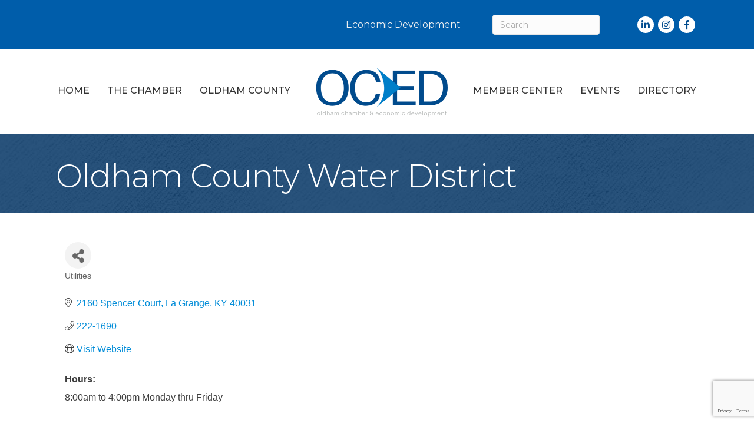

--- FILE ---
content_type: text/html; charset=utf-8
request_url: https://www.google.com/recaptcha/enterprise/anchor?ar=1&k=6LfI_T8rAAAAAMkWHrLP_GfSf3tLy9tKa839wcWa&co=aHR0cHM6Ly9tZW1iZXJzLm9sZGhhbWNvdW50eWNoYW1iZXIuY29tOjQ0Mw..&hl=en&v=N67nZn4AqZkNcbeMu4prBgzg&size=invisible&anchor-ms=20000&execute-ms=30000&cb=151dfpwzqkwj
body_size: 48819
content:
<!DOCTYPE HTML><html dir="ltr" lang="en"><head><meta http-equiv="Content-Type" content="text/html; charset=UTF-8">
<meta http-equiv="X-UA-Compatible" content="IE=edge">
<title>reCAPTCHA</title>
<style type="text/css">
/* cyrillic-ext */
@font-face {
  font-family: 'Roboto';
  font-style: normal;
  font-weight: 400;
  font-stretch: 100%;
  src: url(//fonts.gstatic.com/s/roboto/v48/KFO7CnqEu92Fr1ME7kSn66aGLdTylUAMa3GUBHMdazTgWw.woff2) format('woff2');
  unicode-range: U+0460-052F, U+1C80-1C8A, U+20B4, U+2DE0-2DFF, U+A640-A69F, U+FE2E-FE2F;
}
/* cyrillic */
@font-face {
  font-family: 'Roboto';
  font-style: normal;
  font-weight: 400;
  font-stretch: 100%;
  src: url(//fonts.gstatic.com/s/roboto/v48/KFO7CnqEu92Fr1ME7kSn66aGLdTylUAMa3iUBHMdazTgWw.woff2) format('woff2');
  unicode-range: U+0301, U+0400-045F, U+0490-0491, U+04B0-04B1, U+2116;
}
/* greek-ext */
@font-face {
  font-family: 'Roboto';
  font-style: normal;
  font-weight: 400;
  font-stretch: 100%;
  src: url(//fonts.gstatic.com/s/roboto/v48/KFO7CnqEu92Fr1ME7kSn66aGLdTylUAMa3CUBHMdazTgWw.woff2) format('woff2');
  unicode-range: U+1F00-1FFF;
}
/* greek */
@font-face {
  font-family: 'Roboto';
  font-style: normal;
  font-weight: 400;
  font-stretch: 100%;
  src: url(//fonts.gstatic.com/s/roboto/v48/KFO7CnqEu92Fr1ME7kSn66aGLdTylUAMa3-UBHMdazTgWw.woff2) format('woff2');
  unicode-range: U+0370-0377, U+037A-037F, U+0384-038A, U+038C, U+038E-03A1, U+03A3-03FF;
}
/* math */
@font-face {
  font-family: 'Roboto';
  font-style: normal;
  font-weight: 400;
  font-stretch: 100%;
  src: url(//fonts.gstatic.com/s/roboto/v48/KFO7CnqEu92Fr1ME7kSn66aGLdTylUAMawCUBHMdazTgWw.woff2) format('woff2');
  unicode-range: U+0302-0303, U+0305, U+0307-0308, U+0310, U+0312, U+0315, U+031A, U+0326-0327, U+032C, U+032F-0330, U+0332-0333, U+0338, U+033A, U+0346, U+034D, U+0391-03A1, U+03A3-03A9, U+03B1-03C9, U+03D1, U+03D5-03D6, U+03F0-03F1, U+03F4-03F5, U+2016-2017, U+2034-2038, U+203C, U+2040, U+2043, U+2047, U+2050, U+2057, U+205F, U+2070-2071, U+2074-208E, U+2090-209C, U+20D0-20DC, U+20E1, U+20E5-20EF, U+2100-2112, U+2114-2115, U+2117-2121, U+2123-214F, U+2190, U+2192, U+2194-21AE, U+21B0-21E5, U+21F1-21F2, U+21F4-2211, U+2213-2214, U+2216-22FF, U+2308-230B, U+2310, U+2319, U+231C-2321, U+2336-237A, U+237C, U+2395, U+239B-23B7, U+23D0, U+23DC-23E1, U+2474-2475, U+25AF, U+25B3, U+25B7, U+25BD, U+25C1, U+25CA, U+25CC, U+25FB, U+266D-266F, U+27C0-27FF, U+2900-2AFF, U+2B0E-2B11, U+2B30-2B4C, U+2BFE, U+3030, U+FF5B, U+FF5D, U+1D400-1D7FF, U+1EE00-1EEFF;
}
/* symbols */
@font-face {
  font-family: 'Roboto';
  font-style: normal;
  font-weight: 400;
  font-stretch: 100%;
  src: url(//fonts.gstatic.com/s/roboto/v48/KFO7CnqEu92Fr1ME7kSn66aGLdTylUAMaxKUBHMdazTgWw.woff2) format('woff2');
  unicode-range: U+0001-000C, U+000E-001F, U+007F-009F, U+20DD-20E0, U+20E2-20E4, U+2150-218F, U+2190, U+2192, U+2194-2199, U+21AF, U+21E6-21F0, U+21F3, U+2218-2219, U+2299, U+22C4-22C6, U+2300-243F, U+2440-244A, U+2460-24FF, U+25A0-27BF, U+2800-28FF, U+2921-2922, U+2981, U+29BF, U+29EB, U+2B00-2BFF, U+4DC0-4DFF, U+FFF9-FFFB, U+10140-1018E, U+10190-1019C, U+101A0, U+101D0-101FD, U+102E0-102FB, U+10E60-10E7E, U+1D2C0-1D2D3, U+1D2E0-1D37F, U+1F000-1F0FF, U+1F100-1F1AD, U+1F1E6-1F1FF, U+1F30D-1F30F, U+1F315, U+1F31C, U+1F31E, U+1F320-1F32C, U+1F336, U+1F378, U+1F37D, U+1F382, U+1F393-1F39F, U+1F3A7-1F3A8, U+1F3AC-1F3AF, U+1F3C2, U+1F3C4-1F3C6, U+1F3CA-1F3CE, U+1F3D4-1F3E0, U+1F3ED, U+1F3F1-1F3F3, U+1F3F5-1F3F7, U+1F408, U+1F415, U+1F41F, U+1F426, U+1F43F, U+1F441-1F442, U+1F444, U+1F446-1F449, U+1F44C-1F44E, U+1F453, U+1F46A, U+1F47D, U+1F4A3, U+1F4B0, U+1F4B3, U+1F4B9, U+1F4BB, U+1F4BF, U+1F4C8-1F4CB, U+1F4D6, U+1F4DA, U+1F4DF, U+1F4E3-1F4E6, U+1F4EA-1F4ED, U+1F4F7, U+1F4F9-1F4FB, U+1F4FD-1F4FE, U+1F503, U+1F507-1F50B, U+1F50D, U+1F512-1F513, U+1F53E-1F54A, U+1F54F-1F5FA, U+1F610, U+1F650-1F67F, U+1F687, U+1F68D, U+1F691, U+1F694, U+1F698, U+1F6AD, U+1F6B2, U+1F6B9-1F6BA, U+1F6BC, U+1F6C6-1F6CF, U+1F6D3-1F6D7, U+1F6E0-1F6EA, U+1F6F0-1F6F3, U+1F6F7-1F6FC, U+1F700-1F7FF, U+1F800-1F80B, U+1F810-1F847, U+1F850-1F859, U+1F860-1F887, U+1F890-1F8AD, U+1F8B0-1F8BB, U+1F8C0-1F8C1, U+1F900-1F90B, U+1F93B, U+1F946, U+1F984, U+1F996, U+1F9E9, U+1FA00-1FA6F, U+1FA70-1FA7C, U+1FA80-1FA89, U+1FA8F-1FAC6, U+1FACE-1FADC, U+1FADF-1FAE9, U+1FAF0-1FAF8, U+1FB00-1FBFF;
}
/* vietnamese */
@font-face {
  font-family: 'Roboto';
  font-style: normal;
  font-weight: 400;
  font-stretch: 100%;
  src: url(//fonts.gstatic.com/s/roboto/v48/KFO7CnqEu92Fr1ME7kSn66aGLdTylUAMa3OUBHMdazTgWw.woff2) format('woff2');
  unicode-range: U+0102-0103, U+0110-0111, U+0128-0129, U+0168-0169, U+01A0-01A1, U+01AF-01B0, U+0300-0301, U+0303-0304, U+0308-0309, U+0323, U+0329, U+1EA0-1EF9, U+20AB;
}
/* latin-ext */
@font-face {
  font-family: 'Roboto';
  font-style: normal;
  font-weight: 400;
  font-stretch: 100%;
  src: url(//fonts.gstatic.com/s/roboto/v48/KFO7CnqEu92Fr1ME7kSn66aGLdTylUAMa3KUBHMdazTgWw.woff2) format('woff2');
  unicode-range: U+0100-02BA, U+02BD-02C5, U+02C7-02CC, U+02CE-02D7, U+02DD-02FF, U+0304, U+0308, U+0329, U+1D00-1DBF, U+1E00-1E9F, U+1EF2-1EFF, U+2020, U+20A0-20AB, U+20AD-20C0, U+2113, U+2C60-2C7F, U+A720-A7FF;
}
/* latin */
@font-face {
  font-family: 'Roboto';
  font-style: normal;
  font-weight: 400;
  font-stretch: 100%;
  src: url(//fonts.gstatic.com/s/roboto/v48/KFO7CnqEu92Fr1ME7kSn66aGLdTylUAMa3yUBHMdazQ.woff2) format('woff2');
  unicode-range: U+0000-00FF, U+0131, U+0152-0153, U+02BB-02BC, U+02C6, U+02DA, U+02DC, U+0304, U+0308, U+0329, U+2000-206F, U+20AC, U+2122, U+2191, U+2193, U+2212, U+2215, U+FEFF, U+FFFD;
}
/* cyrillic-ext */
@font-face {
  font-family: 'Roboto';
  font-style: normal;
  font-weight: 500;
  font-stretch: 100%;
  src: url(//fonts.gstatic.com/s/roboto/v48/KFO7CnqEu92Fr1ME7kSn66aGLdTylUAMa3GUBHMdazTgWw.woff2) format('woff2');
  unicode-range: U+0460-052F, U+1C80-1C8A, U+20B4, U+2DE0-2DFF, U+A640-A69F, U+FE2E-FE2F;
}
/* cyrillic */
@font-face {
  font-family: 'Roboto';
  font-style: normal;
  font-weight: 500;
  font-stretch: 100%;
  src: url(//fonts.gstatic.com/s/roboto/v48/KFO7CnqEu92Fr1ME7kSn66aGLdTylUAMa3iUBHMdazTgWw.woff2) format('woff2');
  unicode-range: U+0301, U+0400-045F, U+0490-0491, U+04B0-04B1, U+2116;
}
/* greek-ext */
@font-face {
  font-family: 'Roboto';
  font-style: normal;
  font-weight: 500;
  font-stretch: 100%;
  src: url(//fonts.gstatic.com/s/roboto/v48/KFO7CnqEu92Fr1ME7kSn66aGLdTylUAMa3CUBHMdazTgWw.woff2) format('woff2');
  unicode-range: U+1F00-1FFF;
}
/* greek */
@font-face {
  font-family: 'Roboto';
  font-style: normal;
  font-weight: 500;
  font-stretch: 100%;
  src: url(//fonts.gstatic.com/s/roboto/v48/KFO7CnqEu92Fr1ME7kSn66aGLdTylUAMa3-UBHMdazTgWw.woff2) format('woff2');
  unicode-range: U+0370-0377, U+037A-037F, U+0384-038A, U+038C, U+038E-03A1, U+03A3-03FF;
}
/* math */
@font-face {
  font-family: 'Roboto';
  font-style: normal;
  font-weight: 500;
  font-stretch: 100%;
  src: url(//fonts.gstatic.com/s/roboto/v48/KFO7CnqEu92Fr1ME7kSn66aGLdTylUAMawCUBHMdazTgWw.woff2) format('woff2');
  unicode-range: U+0302-0303, U+0305, U+0307-0308, U+0310, U+0312, U+0315, U+031A, U+0326-0327, U+032C, U+032F-0330, U+0332-0333, U+0338, U+033A, U+0346, U+034D, U+0391-03A1, U+03A3-03A9, U+03B1-03C9, U+03D1, U+03D5-03D6, U+03F0-03F1, U+03F4-03F5, U+2016-2017, U+2034-2038, U+203C, U+2040, U+2043, U+2047, U+2050, U+2057, U+205F, U+2070-2071, U+2074-208E, U+2090-209C, U+20D0-20DC, U+20E1, U+20E5-20EF, U+2100-2112, U+2114-2115, U+2117-2121, U+2123-214F, U+2190, U+2192, U+2194-21AE, U+21B0-21E5, U+21F1-21F2, U+21F4-2211, U+2213-2214, U+2216-22FF, U+2308-230B, U+2310, U+2319, U+231C-2321, U+2336-237A, U+237C, U+2395, U+239B-23B7, U+23D0, U+23DC-23E1, U+2474-2475, U+25AF, U+25B3, U+25B7, U+25BD, U+25C1, U+25CA, U+25CC, U+25FB, U+266D-266F, U+27C0-27FF, U+2900-2AFF, U+2B0E-2B11, U+2B30-2B4C, U+2BFE, U+3030, U+FF5B, U+FF5D, U+1D400-1D7FF, U+1EE00-1EEFF;
}
/* symbols */
@font-face {
  font-family: 'Roboto';
  font-style: normal;
  font-weight: 500;
  font-stretch: 100%;
  src: url(//fonts.gstatic.com/s/roboto/v48/KFO7CnqEu92Fr1ME7kSn66aGLdTylUAMaxKUBHMdazTgWw.woff2) format('woff2');
  unicode-range: U+0001-000C, U+000E-001F, U+007F-009F, U+20DD-20E0, U+20E2-20E4, U+2150-218F, U+2190, U+2192, U+2194-2199, U+21AF, U+21E6-21F0, U+21F3, U+2218-2219, U+2299, U+22C4-22C6, U+2300-243F, U+2440-244A, U+2460-24FF, U+25A0-27BF, U+2800-28FF, U+2921-2922, U+2981, U+29BF, U+29EB, U+2B00-2BFF, U+4DC0-4DFF, U+FFF9-FFFB, U+10140-1018E, U+10190-1019C, U+101A0, U+101D0-101FD, U+102E0-102FB, U+10E60-10E7E, U+1D2C0-1D2D3, U+1D2E0-1D37F, U+1F000-1F0FF, U+1F100-1F1AD, U+1F1E6-1F1FF, U+1F30D-1F30F, U+1F315, U+1F31C, U+1F31E, U+1F320-1F32C, U+1F336, U+1F378, U+1F37D, U+1F382, U+1F393-1F39F, U+1F3A7-1F3A8, U+1F3AC-1F3AF, U+1F3C2, U+1F3C4-1F3C6, U+1F3CA-1F3CE, U+1F3D4-1F3E0, U+1F3ED, U+1F3F1-1F3F3, U+1F3F5-1F3F7, U+1F408, U+1F415, U+1F41F, U+1F426, U+1F43F, U+1F441-1F442, U+1F444, U+1F446-1F449, U+1F44C-1F44E, U+1F453, U+1F46A, U+1F47D, U+1F4A3, U+1F4B0, U+1F4B3, U+1F4B9, U+1F4BB, U+1F4BF, U+1F4C8-1F4CB, U+1F4D6, U+1F4DA, U+1F4DF, U+1F4E3-1F4E6, U+1F4EA-1F4ED, U+1F4F7, U+1F4F9-1F4FB, U+1F4FD-1F4FE, U+1F503, U+1F507-1F50B, U+1F50D, U+1F512-1F513, U+1F53E-1F54A, U+1F54F-1F5FA, U+1F610, U+1F650-1F67F, U+1F687, U+1F68D, U+1F691, U+1F694, U+1F698, U+1F6AD, U+1F6B2, U+1F6B9-1F6BA, U+1F6BC, U+1F6C6-1F6CF, U+1F6D3-1F6D7, U+1F6E0-1F6EA, U+1F6F0-1F6F3, U+1F6F7-1F6FC, U+1F700-1F7FF, U+1F800-1F80B, U+1F810-1F847, U+1F850-1F859, U+1F860-1F887, U+1F890-1F8AD, U+1F8B0-1F8BB, U+1F8C0-1F8C1, U+1F900-1F90B, U+1F93B, U+1F946, U+1F984, U+1F996, U+1F9E9, U+1FA00-1FA6F, U+1FA70-1FA7C, U+1FA80-1FA89, U+1FA8F-1FAC6, U+1FACE-1FADC, U+1FADF-1FAE9, U+1FAF0-1FAF8, U+1FB00-1FBFF;
}
/* vietnamese */
@font-face {
  font-family: 'Roboto';
  font-style: normal;
  font-weight: 500;
  font-stretch: 100%;
  src: url(//fonts.gstatic.com/s/roboto/v48/KFO7CnqEu92Fr1ME7kSn66aGLdTylUAMa3OUBHMdazTgWw.woff2) format('woff2');
  unicode-range: U+0102-0103, U+0110-0111, U+0128-0129, U+0168-0169, U+01A0-01A1, U+01AF-01B0, U+0300-0301, U+0303-0304, U+0308-0309, U+0323, U+0329, U+1EA0-1EF9, U+20AB;
}
/* latin-ext */
@font-face {
  font-family: 'Roboto';
  font-style: normal;
  font-weight: 500;
  font-stretch: 100%;
  src: url(//fonts.gstatic.com/s/roboto/v48/KFO7CnqEu92Fr1ME7kSn66aGLdTylUAMa3KUBHMdazTgWw.woff2) format('woff2');
  unicode-range: U+0100-02BA, U+02BD-02C5, U+02C7-02CC, U+02CE-02D7, U+02DD-02FF, U+0304, U+0308, U+0329, U+1D00-1DBF, U+1E00-1E9F, U+1EF2-1EFF, U+2020, U+20A0-20AB, U+20AD-20C0, U+2113, U+2C60-2C7F, U+A720-A7FF;
}
/* latin */
@font-face {
  font-family: 'Roboto';
  font-style: normal;
  font-weight: 500;
  font-stretch: 100%;
  src: url(//fonts.gstatic.com/s/roboto/v48/KFO7CnqEu92Fr1ME7kSn66aGLdTylUAMa3yUBHMdazQ.woff2) format('woff2');
  unicode-range: U+0000-00FF, U+0131, U+0152-0153, U+02BB-02BC, U+02C6, U+02DA, U+02DC, U+0304, U+0308, U+0329, U+2000-206F, U+20AC, U+2122, U+2191, U+2193, U+2212, U+2215, U+FEFF, U+FFFD;
}
/* cyrillic-ext */
@font-face {
  font-family: 'Roboto';
  font-style: normal;
  font-weight: 900;
  font-stretch: 100%;
  src: url(//fonts.gstatic.com/s/roboto/v48/KFO7CnqEu92Fr1ME7kSn66aGLdTylUAMa3GUBHMdazTgWw.woff2) format('woff2');
  unicode-range: U+0460-052F, U+1C80-1C8A, U+20B4, U+2DE0-2DFF, U+A640-A69F, U+FE2E-FE2F;
}
/* cyrillic */
@font-face {
  font-family: 'Roboto';
  font-style: normal;
  font-weight: 900;
  font-stretch: 100%;
  src: url(//fonts.gstatic.com/s/roboto/v48/KFO7CnqEu92Fr1ME7kSn66aGLdTylUAMa3iUBHMdazTgWw.woff2) format('woff2');
  unicode-range: U+0301, U+0400-045F, U+0490-0491, U+04B0-04B1, U+2116;
}
/* greek-ext */
@font-face {
  font-family: 'Roboto';
  font-style: normal;
  font-weight: 900;
  font-stretch: 100%;
  src: url(//fonts.gstatic.com/s/roboto/v48/KFO7CnqEu92Fr1ME7kSn66aGLdTylUAMa3CUBHMdazTgWw.woff2) format('woff2');
  unicode-range: U+1F00-1FFF;
}
/* greek */
@font-face {
  font-family: 'Roboto';
  font-style: normal;
  font-weight: 900;
  font-stretch: 100%;
  src: url(//fonts.gstatic.com/s/roboto/v48/KFO7CnqEu92Fr1ME7kSn66aGLdTylUAMa3-UBHMdazTgWw.woff2) format('woff2');
  unicode-range: U+0370-0377, U+037A-037F, U+0384-038A, U+038C, U+038E-03A1, U+03A3-03FF;
}
/* math */
@font-face {
  font-family: 'Roboto';
  font-style: normal;
  font-weight: 900;
  font-stretch: 100%;
  src: url(//fonts.gstatic.com/s/roboto/v48/KFO7CnqEu92Fr1ME7kSn66aGLdTylUAMawCUBHMdazTgWw.woff2) format('woff2');
  unicode-range: U+0302-0303, U+0305, U+0307-0308, U+0310, U+0312, U+0315, U+031A, U+0326-0327, U+032C, U+032F-0330, U+0332-0333, U+0338, U+033A, U+0346, U+034D, U+0391-03A1, U+03A3-03A9, U+03B1-03C9, U+03D1, U+03D5-03D6, U+03F0-03F1, U+03F4-03F5, U+2016-2017, U+2034-2038, U+203C, U+2040, U+2043, U+2047, U+2050, U+2057, U+205F, U+2070-2071, U+2074-208E, U+2090-209C, U+20D0-20DC, U+20E1, U+20E5-20EF, U+2100-2112, U+2114-2115, U+2117-2121, U+2123-214F, U+2190, U+2192, U+2194-21AE, U+21B0-21E5, U+21F1-21F2, U+21F4-2211, U+2213-2214, U+2216-22FF, U+2308-230B, U+2310, U+2319, U+231C-2321, U+2336-237A, U+237C, U+2395, U+239B-23B7, U+23D0, U+23DC-23E1, U+2474-2475, U+25AF, U+25B3, U+25B7, U+25BD, U+25C1, U+25CA, U+25CC, U+25FB, U+266D-266F, U+27C0-27FF, U+2900-2AFF, U+2B0E-2B11, U+2B30-2B4C, U+2BFE, U+3030, U+FF5B, U+FF5D, U+1D400-1D7FF, U+1EE00-1EEFF;
}
/* symbols */
@font-face {
  font-family: 'Roboto';
  font-style: normal;
  font-weight: 900;
  font-stretch: 100%;
  src: url(//fonts.gstatic.com/s/roboto/v48/KFO7CnqEu92Fr1ME7kSn66aGLdTylUAMaxKUBHMdazTgWw.woff2) format('woff2');
  unicode-range: U+0001-000C, U+000E-001F, U+007F-009F, U+20DD-20E0, U+20E2-20E4, U+2150-218F, U+2190, U+2192, U+2194-2199, U+21AF, U+21E6-21F0, U+21F3, U+2218-2219, U+2299, U+22C4-22C6, U+2300-243F, U+2440-244A, U+2460-24FF, U+25A0-27BF, U+2800-28FF, U+2921-2922, U+2981, U+29BF, U+29EB, U+2B00-2BFF, U+4DC0-4DFF, U+FFF9-FFFB, U+10140-1018E, U+10190-1019C, U+101A0, U+101D0-101FD, U+102E0-102FB, U+10E60-10E7E, U+1D2C0-1D2D3, U+1D2E0-1D37F, U+1F000-1F0FF, U+1F100-1F1AD, U+1F1E6-1F1FF, U+1F30D-1F30F, U+1F315, U+1F31C, U+1F31E, U+1F320-1F32C, U+1F336, U+1F378, U+1F37D, U+1F382, U+1F393-1F39F, U+1F3A7-1F3A8, U+1F3AC-1F3AF, U+1F3C2, U+1F3C4-1F3C6, U+1F3CA-1F3CE, U+1F3D4-1F3E0, U+1F3ED, U+1F3F1-1F3F3, U+1F3F5-1F3F7, U+1F408, U+1F415, U+1F41F, U+1F426, U+1F43F, U+1F441-1F442, U+1F444, U+1F446-1F449, U+1F44C-1F44E, U+1F453, U+1F46A, U+1F47D, U+1F4A3, U+1F4B0, U+1F4B3, U+1F4B9, U+1F4BB, U+1F4BF, U+1F4C8-1F4CB, U+1F4D6, U+1F4DA, U+1F4DF, U+1F4E3-1F4E6, U+1F4EA-1F4ED, U+1F4F7, U+1F4F9-1F4FB, U+1F4FD-1F4FE, U+1F503, U+1F507-1F50B, U+1F50D, U+1F512-1F513, U+1F53E-1F54A, U+1F54F-1F5FA, U+1F610, U+1F650-1F67F, U+1F687, U+1F68D, U+1F691, U+1F694, U+1F698, U+1F6AD, U+1F6B2, U+1F6B9-1F6BA, U+1F6BC, U+1F6C6-1F6CF, U+1F6D3-1F6D7, U+1F6E0-1F6EA, U+1F6F0-1F6F3, U+1F6F7-1F6FC, U+1F700-1F7FF, U+1F800-1F80B, U+1F810-1F847, U+1F850-1F859, U+1F860-1F887, U+1F890-1F8AD, U+1F8B0-1F8BB, U+1F8C0-1F8C1, U+1F900-1F90B, U+1F93B, U+1F946, U+1F984, U+1F996, U+1F9E9, U+1FA00-1FA6F, U+1FA70-1FA7C, U+1FA80-1FA89, U+1FA8F-1FAC6, U+1FACE-1FADC, U+1FADF-1FAE9, U+1FAF0-1FAF8, U+1FB00-1FBFF;
}
/* vietnamese */
@font-face {
  font-family: 'Roboto';
  font-style: normal;
  font-weight: 900;
  font-stretch: 100%;
  src: url(//fonts.gstatic.com/s/roboto/v48/KFO7CnqEu92Fr1ME7kSn66aGLdTylUAMa3OUBHMdazTgWw.woff2) format('woff2');
  unicode-range: U+0102-0103, U+0110-0111, U+0128-0129, U+0168-0169, U+01A0-01A1, U+01AF-01B0, U+0300-0301, U+0303-0304, U+0308-0309, U+0323, U+0329, U+1EA0-1EF9, U+20AB;
}
/* latin-ext */
@font-face {
  font-family: 'Roboto';
  font-style: normal;
  font-weight: 900;
  font-stretch: 100%;
  src: url(//fonts.gstatic.com/s/roboto/v48/KFO7CnqEu92Fr1ME7kSn66aGLdTylUAMa3KUBHMdazTgWw.woff2) format('woff2');
  unicode-range: U+0100-02BA, U+02BD-02C5, U+02C7-02CC, U+02CE-02D7, U+02DD-02FF, U+0304, U+0308, U+0329, U+1D00-1DBF, U+1E00-1E9F, U+1EF2-1EFF, U+2020, U+20A0-20AB, U+20AD-20C0, U+2113, U+2C60-2C7F, U+A720-A7FF;
}
/* latin */
@font-face {
  font-family: 'Roboto';
  font-style: normal;
  font-weight: 900;
  font-stretch: 100%;
  src: url(//fonts.gstatic.com/s/roboto/v48/KFO7CnqEu92Fr1ME7kSn66aGLdTylUAMa3yUBHMdazQ.woff2) format('woff2');
  unicode-range: U+0000-00FF, U+0131, U+0152-0153, U+02BB-02BC, U+02C6, U+02DA, U+02DC, U+0304, U+0308, U+0329, U+2000-206F, U+20AC, U+2122, U+2191, U+2193, U+2212, U+2215, U+FEFF, U+FFFD;
}

</style>
<link rel="stylesheet" type="text/css" href="https://www.gstatic.com/recaptcha/releases/N67nZn4AqZkNcbeMu4prBgzg/styles__ltr.css">
<script nonce="iISPGQPQ7qJjkl7qUg4kJg" type="text/javascript">window['__recaptcha_api'] = 'https://www.google.com/recaptcha/enterprise/';</script>
<script type="text/javascript" src="https://www.gstatic.com/recaptcha/releases/N67nZn4AqZkNcbeMu4prBgzg/recaptcha__en.js" nonce="iISPGQPQ7qJjkl7qUg4kJg">
      
    </script></head>
<body><div id="rc-anchor-alert" class="rc-anchor-alert"></div>
<input type="hidden" id="recaptcha-token" value="[base64]">
<script type="text/javascript" nonce="iISPGQPQ7qJjkl7qUg4kJg">
      recaptcha.anchor.Main.init("[\x22ainput\x22,[\x22bgdata\x22,\x22\x22,\[base64]/[base64]/[base64]/[base64]/[base64]/[base64]/KGcoTywyNTMsTy5PKSxVRyhPLEMpKTpnKE8sMjUzLEMpLE8pKSxsKSksTykpfSxieT1mdW5jdGlvbihDLE8sdSxsKXtmb3IobD0odT1SKEMpLDApO08+MDtPLS0pbD1sPDw4fFooQyk7ZyhDLHUsbCl9LFVHPWZ1bmN0aW9uKEMsTyl7Qy5pLmxlbmd0aD4xMDQ/[base64]/[base64]/[base64]/[base64]/[base64]/[base64]/[base64]\\u003d\x22,\[base64]\\u003d\\u003d\x22,\[base64]/CjMKmdS7Dk8KyWWoQwrxJFcO9woDDgcOdw7JJD187wpB9XMKNEzvDpMK1wpMlw6nDuMOxC8KAAsO/[base64]/Do8Ovw6NxwrjCuMOiKWtBasOJwpPDpsK5GcOhw6Frw6E5w4dNBsOCw7HCjsOhw4rCgsOgwoMuEsOhAkzChiRMwq8mw6p0FcKeJBhBAgTCkcKtVw5ZHn9wwpApwpzCqAXCjHJuwpEELcOfeMOAwoNBasOcDmkkwoXChsKjVMOrwr/DqmlwA8KGw6PChMOuUCPDqMOqUMO4w5zDjMK4GsOaSsOSwqDDgW0Pw4QewqnDrll9TsKRbyh0w7zCkS3CucOHRsO/XcOvw6LCp8OLRMKMwo/DnMOnwrVNZkMBwpPCisK7w4lgfsOWTsK5wolXR8K1wqFaw4TCg8Owc8Ouw47DsMKzK0TDmg/DgsKkw7jCvcKja0twD8OsRsOrwpcOwpQwMFMkBARywqzCh2nCq8K5cTDDs0vClEciVHXDij4FC8KkcsOFEEPCnUvDsMKBwo9lwrM+FATCtsKLw4oDDEfCjBLDuFd5JMO/[base64]/CmV4mXiYORVPCkMKSwpHCmlw2WsONJ8ONw6DCscOZBsONw7YePsOUwq0VwqtzwpvCmsK4MsK9wp/DqcKgBcOYw6LDv8Oaw7LDmG7DjQ5Kw716G8OawqvCsMOUPMKgw7/DjsOUHDYgw4rDo8OVLMKHWsORwpMODcOoRMKmw6F2RcKuRBx0wrDCscOoCRxZC8KIwqTDmTBjCz7Cn8KRL8O6dEc6RUTDpMKBPBBTS1I3JMKTZ3PDpcK7TcOGHcO1wobCqsO4aTLDsUZGw6DDjcKiw6rCq8OwX0/[base64]/DoznDpsOOw7jDtVx3wpjCuQTCk8K1RsKVw5vCjklCw4R+QMOjw4pPGHbCpEViVMOLwpHDlcOvw5LCtSdNwqU6eBLDpwvDqFfDlsOVPCQzw7/DlMOLw6DDpcKQwpLCj8OxJC/CrMKLw73Dr3gQwp7CqkHDksOgVcKvwqbCkMKEIzXCtW3CnMK9H8KTwoLCuzVww4zDoMOjw6NDEMOXIk/CssKKNV11w6DClxhdX8OywqMFaMKWw6gLw4sXw5NBwrgnT8O8w73ChsKJw6nDrMK1CU7CqkTCilXDmztLwrfCnwd5fcKsw71ee8OgPxk9RhhrF8Obw5fDtcOlwqbCl8KsCcOCK2EuN8KwZ28YwpLDgcONw7PCpsO4w7ciw4ltMcOTwpPDqBrCjEkzw71Iw6VPwr/Cp2krI2xDwqp1w6DCj8KaQ3UKXcOQw7gQG0ZIwqlSw7sAJUYQwrzCiGnDr3AoQcKgezfCn8OfDHxXHGXDhcO2wovCnS4KeMOZw5bCghdrJnvDjyPDjVwFwp9FPcK3w6/CqcKtHhkww4TChTbCrjZewqkNw7fCmEAgTDcSwpjCnsKeF8KuJxHCtnzDicKIwpLDkmBtdMKSQFrDtynClcOewrdmaxHCvcK1fDI+LTLDmcOewrJhw6TDmMODw4HCl8OJwo/CjwHCsV07KWlrw5vCgcOHJxjDrcOJwq9MwrfDisOhwo7CpMORw5rClsOBwpDCiMK+PcOpa8KYwrLCj1Vrw5jCoAcIPMONAgsQA8Oaw6p2wqxmw6LDkMOqbmZWwr8IaMO/wo9ww5HCh1LCqUrCgGg4wqrCpl9bw5Z4DWXCi2XDpcONN8OtURAEXcKpScOaH23DhD3CicKIZhTDncOZwojCgTkTfMO6NsKxw4g3JMO2w7HCpE4Bw5zDh8KdHD3Dk0/CssOSw5DCjV3DgHF/XMKQNwjDtVLCjMOVw6M8a8KlRzs4GsK9wrbCpXHDnMK+X8KHw6/DjcOYw5gXByrDs1nCoAxCwrx5wqvCk8KTw4nCk8OqwovDoQd1ccK/eFYiZUjDvj4AwqHDo33CgmfCqcOew7NAw6kIDsKYUsKAYMKgw7ZfbjvDvMKKwpZxaMO+dR7ClcOyworCr8OzTQDCv2cYQMK2wrrCknPCp2HCtzDCrcKZFcK6w5V4ecONdw5HM8OIw6/Dv8KJwpZxC2TDlMO2w5HCs0vDpybDpmQUOMKvS8O5woLClsKSwpzDqgPCssKYY8KGP1jDncK0woVNBUzDkQbDjsK9OwVqw6JXw6Jbw69Ow63CnMOKXsK0w6vDnsOUfSobwpkhw5cVZcO5F1FCw410wp/Cm8KTTiRecsOFw6zCl8OUwozCnzApLsOoIMKtfDkbeGbCiFY/w6/DgcO0wqXCpMK+w4zDnsKSwpExwovDijYxwqdmORVVW8KHw6vDmi/[base64]/[base64]/ChifCh0h4DkHDnynCkg3ChcO8CcKAZE8tAW/CgsOwEUnDrcO8w53DtcO7JR4owrrDrSDDjcKnw5ZJwp4wTMK/MsKiKsKeYynDumHChcO1JmZYw7F7wodewpjDqHcGeG8TRsOzw6Nhdy7Cn8KwcMKgP8Kzw6ZFw7PDngbCqGTDmgnDsMKIesKGITBPHzxYWcKyDsK6PcOVPkwxw7bCqX3DicKSX8KtwrXDosOpwpJEb8K6wqfCoS3Dt8KJwr/CtVZtw4pYwqvCqMO7w5rDiXvDrxc4w6jCnsKOw4EJwqLDsTMIwqHClHdlO8OTN8O1w69Mw6t0w77CqMOMT1gFwq9hw5XCnUjDpnnDk0nDk1omw6ZWTMKUAnrDqEBBJl5TGsKvw4PCsE1Ow5nDrsK4w5TDoAsEPUdkwr/DiWzDhAYnIgIZHsKlwq0yT8OAw6bDsS4ONsOuwrXCgMKjccKOWcOIwohcTMOsGEsze8Oxw53CocK7wrchw703WWzClQzDuMOKw4rDhsO+Cz1DeyAjL0jDj2fDlT/DuiZxwqbColvCsAzCpMK4w4JBwpMYGTxhesOLwqnClQYPwpXCpC1OwqjDok4Hw4BXw75xw6xfwq/CqsObKMOvwpJCVypvw5fCn0HCoMKyE0VBworCmg84GMKZLyciHA9HL8Ofw6LDo8KUX8KcwrDDqyTDrQTCjikFw5HCnD7DrUTDocOMUFIlwqfDizDDjWbClMO1V2I7eMKdw4p7FQ3DnMKww57CqMKEUcOMw4MyPzAvbXbCpzrDgcO/[base64]/V8KLNMKpbcOTw4vDpsOQIizCl8OvU8KyCsOqwowrw75gwqnCvMOQw5lqwqjDssK+wqUVwpjDjVXCmhUdwr0ewp5aw7bDridaSMKvw63CqcOjZH5QcMKBw6Ykw4fCuX1nwpjDlMOEw6XCv8OuwoTCu8OpSMKkwqJNwq4twrkDwqrCix4vw6HCiS/Dm0jDmDVZeMOdwopYw6cND8Ohw5LDucKYWTDCrD0efynCmsOgHcKYwrPDvBrCrF8afMKiw7Jrw5VVKnUUw5LDgcKWScO1esKKwqlUwpnDp13DjMKAYhTDoB/DusOYwqYyNj7DmRBZw78TwrY5JHvCscOxw5hqcSrCsMK6ExvCmEJLwpvCgDjDtBHDihZ7woXDnzLCvz4iJk5Sw7DCqhvCmcKVTS1pRcOLGEHCpMOAw63DpBjCvcKsQUdBw61UwrdNViXCoCvDu8Ozw4Idw7vCsg/[base64]/Ch8Kfw4vCrsKZUcK1TxkXUwfCpcKow7wywpAwfVkDwrnDj1TDl8Otw4nCtsOrwrfCgcOpwpQAB8KaWRvDqGvDpsODwpx8RsO8fxPCkHTDt8O/wp3CicKYXWbDlMKqCS7DvWsZAcKTwrXDjcKkwolSFxAIN2vCucOfw4QWA8KgAU/DiMO4dULCvsKqw7lYGcOaFcKgbcOdOcKRwpQZwqzCjAEBwoZ4w7XDgB1PwqzCq38awqrDt3J2CMORwpNxw7/DjU7CqkESwpjCqMOiw7PDhcKJw7FDX11DQFnCpCwKCsKjPCHDgMOGcHRvW8OIw7oGCwdjUsOyw6zCrCjDvMOFFcOVTMKEYsKew75GOntvT3kQL1A0wpfDgxlwFA15wr9Lw7wnwp3CiBt/Ewp0ITjCgcOFw5IFVSgxI8OKwrXDoDnCq8O4IUTDnhZgPTlLwqLCggYYwqc3Q1XCvcKkwr/CpBHDnTfDhRlew4nDpsKKwoc3w4pEPm/Cu8KCwq7DmsO+QMKbJcKAwoQSw44uW1nDqcKHwrDDlR0cJivCtsK5YMO3w6MRwo3Cj3ZrKsKMMsK5amfCkGwhT0PDtEzCvMONwpcON8KrBcKlw6lcNcK6ecO9w6/Cu1bCj8OTw5Y6PMOkSjIrGcOlw7rDpMOMw5TChkVZw6dhw47CvGYOBg9/w4vDg3/Ds3koQTIqKEZWw5jDjwZWUgRcMsO7w786w5/DksKJbsOgwrleJcKwEcORRGd2w4nDhynDscKFw5zCpSrDkHvDlW0wYgJwQAYLacKswppVwpMcDzgXwr7CjR9FwrfCpU5zw4ovJU3Cl2oRw4LChMK0w4wfCFPCkjjDpcKLUcK4w7DDgUYiGMKawp7Dr8KNA2A6wp/ChMOJVMKPwqrDkCLCnnU+C8K/wrvDusKyW8Kyw5sIw4MWVCjCjcKiBkU+Px/[base64]/Dpm0ewpfDj8Onw5ZiTsORwr3DiRspLsKEQ27CvH/DhlsJwqPDh8K7Oyoaw6XDmTvDo8OLYsKCwocPwpkbw6gfe8O4GsK+w7bDj8KSMwh/wo7CnMKww7YJKsOnw6vCiQjDmMOYw7wZw4/Dp8KMwrbCtMKsw5bDrcKyw4dKw4vDssOgc0UnTsKiw6fDhMOHw78wFTMewo5+fmPCvgvDpMOSw53CtsKuVMKFFg7DlCs2wpQmw6F/woTClQnDmcO/YBDDl2nDiMKFwprDqTbDjXXCqMOZwodqGQ/CkkM0wqtiw5t+w4BkBMO8DA96w5/CmsOfw53CtX/DkCzCok/[base64]/w7rCr8KIw5YYZm3CrkwJw6nCgMKFWwE0w79jw7Vxw4LCtMKxwrfDtcO4S2lCwr4Vw7geew/DusKqw4Ytw7tDwrVDQyTDgsKMHTggJxHCuMKgEsO+wovDssOwWMKDw6EgFcKLwqQpwp3CocKAV2dKwpotw59gwrwXw6TDmsOAX8Khw5FFeAzDpnMuw6YuWAQqwr03w7vDgMOrwpbDscKQw4Qnwq9eHnHDusKKwrHDmknCtsObbsKgw4vCmMKFV8KyUMOECC/DmcKfEHTDvcK3MsKGYH3CicKncMOGw5UIesKbw57DtHh1wrFnPRsiw4PDt1nDs8KawqjDjsKLTBh9wqDCi8OOwpPCoybCmCtBw6hrFMOnMcOawrfCisOZwrHCjEHCksOYXcKGeMKWwq7DlkhET2Ioa8KqcMObCMKBwrzDn8OLw485wr1Mw6XCliE5wrnCtk/[base64]/CBRowpdYQMKgVxPDuMOMwqbCoxsxeMKSbBYzwpMGw7/CkMO6BcKpWcOzw4hxwpfDqMKxw7vDvWM1OcOuw6BqwpfDr1MEwp7DkRrClsKfwoU2wrvCixTCtRVRw51SaMKsw7DDi2vDvcKjwrjDlcOIw7A1LcOowpMZP8OhSsK1bsK3wq3CsQZ4w69ISmoHMGQVYTDDm8K/[base64]/Dl1MDwpvDjQ4cbsKRGsKjfcKowqxqwqrDtcO7FSXDkEzDmW3CiWDDjx/DuFzCglLDrsKaEMKVCMKrH8KYUgbCm3l3wo3CnXILI0IdcxHDjmbCjSLCr8KSU0JHwpJJwp52w7HDmcOdXGEYw6HCpcKnwo/DjcKUwq/DscOmf0bCvSQTDcKywp/[base64]/D0DCnmDDm8OEwo/DkcOtZsKHw7vDksKDw6JJJsK4LcO4w5Agwrhpw59ZwrJew5fDg8Ovw7nDvXp5XcK9JMO8wp5iw5zCtsOhw40bWztpw6LDvV5sDRjDnWYuF8Kuw4kUwr3CpCxawo/Dow/[base64]/[base64]/[base64]/DnhvDmcK+fmUiw6B7w4fCsQ8sQ8KmBhHCpy0LwrDDrWReWsOgw6fCsxhdSBnCvcKxVhctIQ/CsloNwq93w4ppWVNdwr0+MsOEW8KZFRIMEHddw7fDrMKIZjXDrT5UETLDvXlnYcO4C8Kbw6x1eUdOw6gjw4LCnxLCp8K9wohQNmfDnsKgcGjCpS0Zw516OGR0LgZywrbCgcO9w5PCmcOQw4LDglzChn5TBsK+wrM0UcKNEnvCuW9RwoLDq8Kzwr/Dh8KTw7nCigTDiF3Dr8Olw4Yaw6bCnsKoSmATM8KYwp/DkVrDrxTCrA3Cv8KaNz1AOn9dSmMdwqEUw4Zbw73Cp8KIwolyw4TDlUzCkUrDoDY3A8KZHAFxA8KlOsKIwqDDgcKySE9Yw5nDp8KowpJdw6LDlsKqVUTDm8KqdkPDpEc/wqspasKjXGJ/wqU4w4gCw63Dq3XCj1Zpw77DusOvw7J2cMKbwrHCg8KBwqjCpWTCril1cz7CjcOdSzkewoBdwqx8w7LDhgldC8KISX89eFLCo8KXwpLCq25owrM/NwIMLSVZw7d5JBUyw514w7Y0eTxnwpPDlsKjw5LCqMKDwpMvNMOLwqPClsK3MwHDqHfCocOSPcOkJsONw6TDrcKLWw1/NF/Csn45T8K9e8KzNEIvAkMowphKw77Ch8KQaxIhMcK4wrvDjsOHJcO/wr7CmcKQR3TDiFxSw7AmOQpUw7p4w57Di8KDC8OldwF2NsKRwq4BOEFxRDjDl8OJw4wQw6zDrwvDmU82U2VywqBNwq/DisOUw50ywofCnzLCrsOjJMK4wqnDs8O6YgbDoibDrMOxwoEpRyUiw68swohKw5nCjVjDsTwKIcKaUR1JwrfCqyHCg8KtCcKPFcOrNMKZw5fDjcKyw6RgDRUtw4vDssOMwrLDiMK4wq4Qc8KWTMOxw6g8wq3DnmLDu8K/w57ChlLDhEx8FS/[base64]/CljXDs8KxFigxw53DhScnwp4/[base64]/wr/Dl8O+QEpqwpjCicO+ExXCjcOGGsO5E8KqwpQ5wp1bbsORw6jDo8O1PcO9GQHDgxrCmsK0w6gQwpl0wop9w6vCpQPDgXvCn2TCsHTDg8KOU8O1wqnDt8OjwqfDgMO3w4jDv3QSJcOacV/DoCAEwoXCuWtbw6g/AFXCvR3CvXrCusKeVsOCEsOMZ8O6cxFSAHNqwpVzCsOAwr/CiXwGw7kpw6DDo8OPQ8K1w5l3w7HDsTXCthoeWUTDixbCjjcTw6l9w7tWU2PDmsO/w5XCiMK8w6Inw43DlsOmw4x9wrEDbcO/H8OyCsK6V8Oww6bChMKWw5XDjsOMfEE5NjR+wrnDpMKpBUjDlX9ECcO3I8OhwqHCj8KCEMKIQsOzw5jCosKBwp3CicOjHQhpw5BWwooVD8OGJcKyP8OTwplsacK1BVLDvw/[base64]/CjsOaw7JgEDfDpsKVSsKDwozCmiAMwobCp8OpwoYTKMOCwqhrcMKrFSbCqcOmDBnDgXTDiQ7CjSHCl8Kcw6Efw67CtHA3SB9Vw7HDhGnCth5gZlAeFcKTXMKDR0/DqcOiF2gTfR/[base64]/DijESWlAXw7oVccK7P8OkIsOww6Mnci/DuHXDpRbDosOVF0LDqcOlworCggsjw4nCgMOHGTPCnVBYYcKMTkXDsm4TWX5cKsOtDx4/AGXDjk/Dp2/DmsKUwrnDlcO4ZMOcGXfDqMKxRmBJEMK3wotxBD3DvXROLsKWw6TClMOIeMOJwqbCgnHDpsO2w4hMworDqwTDscOtwo5gwq4Lwo3Do8K/B8OKw6RCwqzDj1DDqUF9wo7DoV7DpyHDkMKCCMOoUsKuDT9Aw7xXwpwRw4nDqh9NMRACwrZyGsKKIX0fwrLCu2NcJTTCsMO2bsO1wo9JwqjCh8O0bcOkw47DvcK2Qw/Dm8KEf8Okw6LCrG1Nwogyw5fDocK1bFQmw5jDhn9fwobDnFLDmj8vdlLDu8KUw4bCvygNw4XDlsKNCEhGw6LDiSIww6/CpFknwqTCn8K/asKFw6pxw5QnRMO6PxDDucK5QcO2OT/Dv30XHGxuZGHDmVB7DHXDq8KeO1Mmw7sfwrgMJAsVA8OnwpbCi1XDm8ORbR7ChsKCECgQwpFFw6NIdsKlMMO5wq8Zw53Cr8K9w5gawoRzwpYwBwDCvGrDvMKrJEszw5DCqzfCpMK/w4kXIsOtwpLCtnMBecKDZXnCp8OCXsKLw4Z5w5trwpsvw4g+J8KCRwtHw7Ryw5vCm8Keb2s0wp7CnGwDX8K5w5fDmcKAw7YSczDCgsKEUsKlBQfDiXfDsFvCsMOBI2vDuV3CqnfDqcOdwpHCmRNIUV4+LjQnYcOkfsOrw5HDszjDtBJWw5/CvWMbHFDDnlnDmsKAwrLDh1gCf8K8wqs1w54ww7/DqMKEwqooRcOXfnYQwrM9w4HCtsK3JHMGIHkVw6NFw741wqzChjDCjsKbwo8rAMKBwojCnFTCoxjDscKsbhHDsjlPHzPDkMK2XjYHTQfDu8KZeApkQ8OHw5QURcOIw6zDkw/Cjhsjw6M4HlRCw4sxWnHDjX7Co2jDisObw7fCugcpPAnDtGRowpXDgMK0PlNYPRPDsQlQKcKUwpzCjxnCmj/[base64]/DkzzDhsK0w5NRwplTM09uwojDhcKZwqTCgjJ2w5HDpcKvwo9mD0VnwprDvBvCmA02w6TDmCDDligbw6DDmAfCkUciw53Chx/[base64]/wrvCvsK+wrQjCGt4GBlpwq/CuMKDwo3DkMK/[base64]/DkBTCqzlMdiM2w5fCsj9aw73Dj05Bw6TDvjTDt8KUAcKPCks2w7PCp8KVwoXDpMK9w4jDocOqwr3DvsKPwoXDiVHCl0wPw41qwo/[base64]/w71rw6ErUUzCvUTDj1LClcOxZ8Kcw6ABbkrCt8Olw7l1CkXCk8KRw5/[base64]/CsVtBwrvCq8Okw5pnOhp0woTDu8Kfegd6HmHDk8OXwqDDvBhmO8KHwrHDv8K5w6vCgMKsCivDmkvDscObKMOSw6dPcVB4ZBvDonR4wozDm1JQLcOjwrbCvcO3DT0lwpIOwrnDlxzDt1E3wpkyQMOmNExmw6jDpwPCmDtGJX/CrBJ3YMK3McOewr/Dqk4Qwq9rR8O4w4/DksK8GsK8w4nDssKnw7tJw75+esOuwqHCpcOfERw6OcO7N8KbYMOXwqMrUHdZwokkw7sdWB0vHwfDtUNkL8KFS3EHXUwvw4h/CMKXw4LDg8KeKwUsw5BJKsKAEcOewqglMl7CnEsaf8KqXw7DtMOINMOgwo5BPcKtw4PDnWMEw5otw4dPTcKkPAjCocOkF8KkwrHDrMKSwqE6XmfDhFDDsQUtwrclw4fCpsKCT0LDu8OVEUrDu8OYRcKDZAbCkyFHw41TwpbChDYrCsOOGERzwoMNecKgwrPDp2vCq2/DkgjChcOKwrDDrcKRRMOVa1o/w59VYENkUcO7Y2zCo8K9JMKGw6I7HwnDvTojQWDDucKuw6Q6VsKxFytxw40zwpgAwohpw77DlVzCvcKvATEicMKaXMOKZMK8TxJPwr7DvWgUw7cQTgnCtcOZwr0UfHVywoQuwoPDlsO1EcKCWXI/cU3DgMKdYcOFMcOweHNYHWTDscOmasOBw7nCjR/DtnsCJC/[base64]/ZcOgKsKgNMOwSH/DuXBlwpd5wojCgcOPbEl5asKvw7MUdHHCtSzCmijCqCd+K3PCkA0ZCMKMA8KBHl7ChMKew5LChUfDt8Kxw7IgbWlXwqEvwqPCqkZBwr/ChwcUIh/DpMK8dBhVw5hbwqEnw4fChylAwq/[base64]/HMOoXsKlwqbDhnNMwoPCoMKhwp4vwoPDn8Ovw4LDtkbCi8KjwrcjKy/Cl8O0bT4/U8Kfw4UmwqYuOhVMwqgwwr1gchvDqSo/FsK9G8KoU8Kqwqc3w4gLwrPDoG1uCk/DlkRVw4xxCg5/G8Ktw4/DiAs5ZHfCp2HCmMO+NcOpwrrDusOwVXoNGzsQUxLDkk3CkQDDgiE9w55Zw4RcwpxGdFk3fMKTZjgnw5pLDnPCuMKlLEDClMOmcMOtQsKEwprClcKGw6sDwpRWwpMoKMKwcsKHwr7DjMO/wpRkH8Krw5UTwr3CqMOyF8OQwpd0w60eantPLhsJw57CmMOvc8O6w5AEw6XDksKIHcOOw5PCiALClzbDsio7woh3PcOowq/CosOVw4TDryzDpCc9LsK6fQRdwpfDnMKoJsOgw6tvw5RFwqTDu1/DqcOxL8OTD1hgw6xrwpkVVVM+wqo7w5bDgwUSw7F7eMKIwrvDrcOhwrZBZMO6CyBXwodvd8OOw47DhSzDsXgLHyxrwp0nwp/[base64]/DisKow5rCsirDoMOXw6HCu3t/wqDDucOswpjCtMKgXH7DisK0wqxywqUTw4bDg8Onw7Frw6hUHDdGMsOFACHDigLCtcONdcOICMK0w7LDsMK/NsOJw7hBBMOoO2zCqGUbwog8HsOEQMKyU2c0w6EiFMKFPUnDkMKpKRrDgcKhJcOje3/Cn3RNGyDCryfCpXgYd8OFV1xWw5HDuQrCt8Obwo4Dw4FjwonDgsOHw4hAXmfDpcOPw7XDrGzDl8K0I8KBw63Dj0vCkl/[base64]/CtA8zw6zCgsKbw75Uw7d3w4tIEMKqwrluw4TDr2vDu3w4UR9YwpLCq8KZZsO+csOXFcOLw6TCoi/CiXzCqMO0ZTEAA1PDuEMvPsKXJTZ2K8K/SMKEWkMoJCs5DMKgwqd5wpxTw7nDmMOoHcO+wpcGw53Dnkt1w4geUMKmwqgkSH09w6knZcOAw7pzEsKOwr3DscOHw5svwqc8wqNURmUWFMOVwq01GcKBw4LDqcKiw5wCJsO+GwQrw5c8XcOkw5rDrC8KwqjDr2ZSwrcYwqjDhsKgwprCtsKKw53Do1BiwqTCrT0nCB/CnMK2w7cPF054FjTCuwHCsTFnwrJ+w6LDokAjwpzCjgrDuXzDl8K/YwjCp3XDghBiLhTCr8OzZ3BRw5nDmnfDgwnDmVFuw7/DuMO8wq/Dghg9w7ALY8KVMMKpw73CiMOsXcKEdsORw4nDjMKFM8OCA8KbAsOKwqfCnsKbw6UuwofDoGUfw7Nlwpg0w4U/w5TDpizDuRPDrsKWwqzDmkMXwrXDjsOSEEJHwo3Dk0rCiAXDnUjCtkBewoguw58Ww7MjOD1uB15FJsK0JsKAwoQww6/[base64]/w4/[base64]/IWHDpsKBE8OgwoPDsjZjwpzCmsO8SsKgYMOHwqDCkTZzWhvDny3CuAoxw4s5w4jCsMOxDsOSbcKQwpsXF2pmwr7CosKnw7nCvsK4wo8PGiFrW8OhKMOqwrhjcTR9wq5aw7LDnMOEw6MVwp3DrytNwpLCu04ow4jDoMO6BHnDkMOAwqFqw7/DmRDCknzDi8K5w41Jwp/CqmfDj8OUw7wXScKKe1jDnMKbw7NvDcKlNsKEwq5Ew6AiKcOcwqpSw5EmLhvCtn4xwqVqdRXDmxF5HibChQrCsBYKwoMnwpXDgEpkWcKqUsOgOkTCp8O5woLDnk5BwqbCiMOiBsOWdsKIdFE8wpPDlcKYXcKBw5ktwoYXwp/DuWDCg1c/[base64]/CiAbDsA4zecKQKQ9FQsKcUcKmwohVw5V0w4fDgMKXw5fCsk0Yw6nCsUNndsOGwqUdDcKlJH0sTsKVwoDDt8Opw5nCtSXDg8KAwo/DigPDvmnDtQHCjMK6CWPDnhjCvCfDoRtGwpN4wpBrwrvDswAZwr/DoHRvw67DpzrCg0nClDbDkcKww6I/w4vDgsKIHhLCj3jDsUVCAFbCvMOcwpDCnMOwGsKPw50owoHDmxwPw5HCplNfesOMw6XCucK5IsK2wrccwqLCjcOMaMKawp/[base64]/DqMKdwrolU2bCk8KQWcOPFMO3Wj1Rw7x5V106wrjDt8O4wr5BaMKNB8OyCMKjwqHCvVbCsD9xw7LDmcOpw7nDnQ7CrEo7w7IGRVrCqQkwYMOpw5h1w63DvsONPC4WW8O5A8OPw4nDlsKuw63DssOuCxzCg8KSbsKJw7rCrw3Cp8KpCkVVwp0Jwo/Dp8K/[base64]/Dp8KNI8O9DMO8wrJ3wqTCqcOfL1wdW8KUNMKYJMKWGlNhIMKUwrXCh0rDk8K/wpciLsOiZ2AYN8OtwoLCl8K1fMOWw5VCEsKSw6lfXE/CkBHDn8OZwoIyH8KOwrloGQxAw7kmEcOnRsOxw7IuPsKuOwcfwrHDvcKGwqUpw7rDgcKwHmDCs3PDqGISI8Krw6gswqjDr3Y/Rn0yEGU+wqENJQdwPcOgJXExFnPCrMKIKcKQwrjDqMODw5bDsho/ccKuwrfDg1dqF8OXwpl+S2vCkiRaZGEkwrPCi8O+wpXDuhPDr3ZTf8KrcGpHwpvDl0M4wrXDlDjChklCwqjCtgVCCRnDu0Bqw77DjHjCssK1wp0fX8KRwpJmJD/CoxrDj0cdC8KNw5Y8c8OvBjIwHm1aSA3DkUlMJ8KrCsOJwrRQCm0Mw65gwqrCulFiJMO2acKCWDnDjhVuf8KCw5PCtMOKb8Olw6pYwr3DpXweZmU4PcKJO1DCk8K5w7ErOMKjw7kMLSUOw6TDucK3wofCqsOcSMKcwp4qX8OZwo/DgRjCg8KOOMK2w7sHw77DoikjajjCi8KiFk0zIsOAGyNfHxHDkF3DqsODw63DrAsJJDYNL2DCssOnRsKiTi0zwoxVMcKaw6wqF8K5EcOqwr9TEnpHwoPDkMOubx3DlMKCw7JYw47CoMK1w6rCuWTDgsOvwqBoLsK8Y1DDq8Ocw6PDozh/RsOrw6Blw53DmRwVw7TDj8Otw5fDpsKHw54Zw4nCsMOAwodgJjNXKm0Ncy7CjztROEUdfgwowpgyw4xqScOSw40pNybCuMO8RsK4wrU5w4MXw4HCicOrYw1jNFHDmmgiwoDDnywJw5rDvcOzf8KtDDjDrsOMenXDs2tsWWjDlcOfw5gsZ8O/woVOwr4xwo9Uwp/DpcKHXMKJwrsFw7l3dMOnKcOfw73DisKVU2Buw7bDmWwnexBmY8KYRgdZwoPDuXDCuw1LXsKsQcOiThHDjhbDpcOzw47Dn8K8w6AeCmXCuCFjwrJ+Xj4LJ8K0OVpyUV/CtBFfQmhAZiN6VGBcAknDtQVUWMKsw7sJw4rCksOZNcOWw6cww7d6cljCkMO+wpdYOSrCsCpLwpTDrsKFFMOrwot3VsKWwrnDv8Oww5vDnibCl8OZw50OSzvDhMOIc8OBBMKzPCpKND9PAi/DucKRw4DCjivDgMKxwpJ8QcOzwrl8N8KqeMOLKMO1MQzDoDfDrsKpLU/DgsOpNEs5SMKEDQlZbcOMBWXDjsOzw5E2w7nCjcKxwqYMwo9/wr/DjlrCl0bClcKLPsKgJRDClcK0J2HCtcK7FsKHwrU5w5NZKmYlw6J/HArCicKvw7HDmnBGw6h2acKWG8O+bsKQwrc7MU9Vw5vDhcKPH8KcwqbCqsO/SxJRR8KkwqbDrsKZw5vDnsKiDWzCkMONwrXCj27Dow/DrgkeXQHDncOSwqgpLMKmw5p2F8OLYsOmwrMhaEvCqQbCiGfDhX7CkcO1KBLDvTkhw6jDnS/CvcOLWXNNw43DocOTw6w7w5xHC2hQSxhyDsKsw6FCwqgvw5LDoQlMw5Ucw7lJwrwUwpHCrMKUCsOnNS9ZGsKPwrBLdMOmw4jDgcKmw6UYd8Ozw5VPc1p+VsK7bGrCq8Kxwp10w5lfw6zCucOqBMKwQ1XDvsK/wochNsOBfQ9zI8K5VyYfOkVhd8KKa1DCrS3CiRxVJl/CqWMJwrF5wq4qw7rCqMOvwoHCg8K7bMKwNW7DuEHDj0B2J8KBD8KHSS84w5TDiRRFVcK2w5s4wqwEwo8cwpg3w7fDnsOZZcKuXcOkbGwcwog4w4YqwqbDiHclOn7DtFlUM31Zw5lGLApqwqpbRB/DnsKcFSIQU1R0w5bDhhtuXsKew6sUw7TCk8OzVyZGw4zDmhNiw6YeNl/ClGpCKMOBw5pHw6bCssOqfsOjCXPDr30jwrHCvsK9NAIDw4PChnMCw67Cin7Dj8K4wplTCcKIwqZMZ8OicUrDhwoTwr5Ow7pOwo/ClzXDlcKreFXDhgTCnQPDmS/CmU5AwpkCX0nCuVvCp01QCcKDw6zDq8OaKV7DvVp4w6rDpMOKwqxaNSzDt8KvGsKFIsO3wrVmHwjCv8KAbhnDl8K4BFtjYcOyw5nCpgrClcKPw4vCuybClkcbw5nDhMKMEsKbw6DChsK/w7nCpkPDlg0dGsOhF2HDkGPDlm4nXMKZKSo+w7tVSDJbOcOowrLCusKgd8K7w5bDuFw/[base64]/[base64]/DgXpJcRDCi0AAw5fDhEnDncO6T2XDv0hlwq44GR/CkMKsw5Jpw5zCiiQFKCEvwqodUMOZH1LCuMOGw60qesK4IcK6w7MuwqdLwoxDw6bCncOcCgPCvVrCm8OtaMK6w4sAw67CqsO3w57DsCzCkXHDqjNhN8KRwr4zwp0Bw5VlfcOEe8OLwpDDgcKtTxDCjFnDl8OMw4jCk1XCjMKSwpNdw7t/wqIgwotWLcO6U2PCqsKpSkhbDMKGw7JER3ohw40Awo/Dsytha8OVwqALw5xzK8OtYsKRwrTDtsKMO1rChwzDgkbChMO7dcKIwqkcFAHCpxTCuMKLwoPCk8KXw4DCklDCrMOqwqXDosOMwrTCl8OJHsKFWGk5ch/Cp8OZw4vDnzdifgx9NsOMLRoQwq3DtzbDmsOQwqTDk8Oiw7LDjDbDpSYiw57CoRnDsUUPw7bCuMObZMKLw7bDjcOww50+woRrwpXCt3Q4w4V2w5BJP8Khwp7DsMOKGsKbwrzCqi/ChsKNwpTCjMKxW3jCg8OLw4UGw7JEw7IBw7IGw6PDiXHCt8KAw6TDr8Kiw53Cm8Ohwq9uwrvDoH3Djlg0wrjDhwjCssOxKgBHVCfDmH/[base64]/Cu8OqwodNwqAVKQNAd8KKw6hZw7lYeE/Cl8Kpfhcaw60aVhTDisO+wo8Xc8KSw67Dtndgw4oxw5jCiE/[base64]/CqMK6dcO9aSE3wrcNecKKaALCghA3XcOBBcKkT8KFOsO3wp/Dr8ONw6jDk8KGGMOILsOow43ChQcewr7DnGrDscOxbhHDnkcENcOlY8OHwpHCrwYMfcK2KMOYwpQRUcOETloHTT/[base64]/[base64]/Dk8O6UMOsAMKxwpMDZkMsw6l1wpFiShLDmFLCjFLDm2/Csy7CpsKIK8OawoovwpDDkVnDkMK/wrVDwpDDgMOWElJ5D8OjdcKZw4QmwrJVwoI+AUvDiBfDlcOMWiLCkMO+bWhDw7poYMK8w6A2wo9cekRJw5nDmhHDnSbDvMOBQsOiJ3/[base64]/CvsKzwrrDqMK7wobDu8KowpPCpmthJxzCosOKZMKcOQ1Lw5d7wpnCvMKbw4bDlRDCkcKCwonDiR5kE2E3d0zCpUXDr8Oyw6NYw5cHBcK/w5bCqcKawpx/w55Tw6hHwrRYwoY7A8O2BsO4L8KPf8K0w6EZKsKWeMOxwqvDsQbCscOpUEDCo8OKwoRhwo17AlBaeHTDjkMcw57DusOMQAANw5LCknDDlRwTL8OWAmIoPhEbaMKaRXo5J8OLBcKAB3zDpcKOcCDDmcOswqQMcBbCn8KuwrjCghLDoWPCp30Lw7/Dv8KsDsOdBMO/RWbDucOhWcOIwrrCrCLCpzRhwrfCsMKQw6bClGzDnCXDl8OeEsOARUxZMcKOw4rDhsOAwpQ3w57DuMOKdsOfw5NswqkwSgzDkcKAw4c5Sw1twodfOQPCtiDCoFvCpxdIwqQuXsK0wpDDuxpSwqdHNH/[base64]/[base64]/wrPCg0DCqcKfw6wMwo56HsOKKyjCmAx/w63CqMOtwojCggXCp34WW8K7XMKlPMKnQ8KAGQvCojkYfRcye2rDvjhBwpDCusOtQsKfw5olZcOMMMKkUMKFWHoxSSpaahzDkGZQwptrw6PCnUJWUsOwworCpMKWRsKFwpZUWEkJFcK8worChk3CpwPDkcOrOlZfwowDwrhEd8KybC/CicOXwq/CnCvCohhxw4jDiBjDhCrCgytAwrHDrMOWwpYIw6gAaMKILm/CusKtAsOzwrnDthQ4wqPDkMKRKydEB8O0IklOa8OfYzbChcKxw4DCr1VkakkYw4TCh8Kaw6huwq/CnXHCowc8w5DCilMTwq0IYGYbRBrDkMKTw6vCi8Otw48hBnLCmh8Iw4pnMMKwNcKjwr/[base64]/CrMOYHMKow5wQFcKuN8Kjwqd/[base64]/DiCsKw6XDusOLesKUVsKCA1MNw4hUw4Few5EjDhUEdmjConfCmsOUF3BGw5LCv8K3wrfCpxFPw60owq3Dsx7DvxEXwpvCgMOODcO7EMKsw513UsKTw44Lw6LCqsO1XwY2JsOyLsKQwpDDv3RpwogWwqjCtzLDiRVECcKvw7oiw5wcP3/Cp8K8VGPConxvacKGDlDDiWfCk1HDmxNcJcKCM8O3w6bDu8K/[base64]/DtMKIHgZ3bSDDmlvCsUR2wqUaecKbD8Osw4rCkcKKJ2HDp8OhwqPCmMK6w79SwqZfSsKzwrzCgsK7w6zChU/CpcKtLxlTYSPDnMO/wpoHBjY8wrzDp2NYRsKzw4oMEcK7SkrCvy7DlVvDklJIMSvCvMOKwqJJYMKhSWnDvMKkFyoJwrXDq8KIwrPCnWLDhWsOw4IoccKYB8O/[base64]/DusKOw6DCtcKWw7bCnHVTfDg2BW9gQQR/w7DCkcKfKcOhUDDCpH3DksKEwoHDlBTCoMKqwrEuUznDghRHwrdyGsOOw7sMwr1NCWzDl8OLLsOQwoVIRRM1w5TCgMKdTw\\u003d\\u003d\x22],null,[\x22conf\x22,null,\x226LfI_T8rAAAAAMkWHrLP_GfSf3tLy9tKa839wcWa\x22,0,null,null,null,1,[21,125,63,73,95,87,41,43,42,83,102,105,109,121],[7059694,789],0,null,null,null,null,0,null,0,null,700,1,null,0,\[base64]/76lBhnEnQkZnOKMAhnM8xEZ\x22,0,0,null,null,1,null,0,0,null,null,null,0],\x22https://members.oldhamcountychamber.com:443\x22,null,[3,1,1],null,null,null,1,3600,[\x22https://www.google.com/intl/en/policies/privacy/\x22,\x22https://www.google.com/intl/en/policies/terms/\x22],\x225Ahyf91q7/+kRuDGbT9vZZk671W8ZfsZvrbXjvjRjpU\\u003d\x22,1,0,null,1,1769753339924,0,0,[234,44,36,137,249],null,[101,187],\x22RC-uDCoFy0nDdiBNQ\x22,null,null,null,null,null,\x220dAFcWeA4IRYJxCLUTicA4yqN-EN2bmK9tdhmWZv-TkyJaAoEZmXexM3b09X-bgZ046NhEWoKe2e3_7AsgNP2hWjYvhAk7SNkbPQ\x22,1769836140181]");
    </script></body></html>